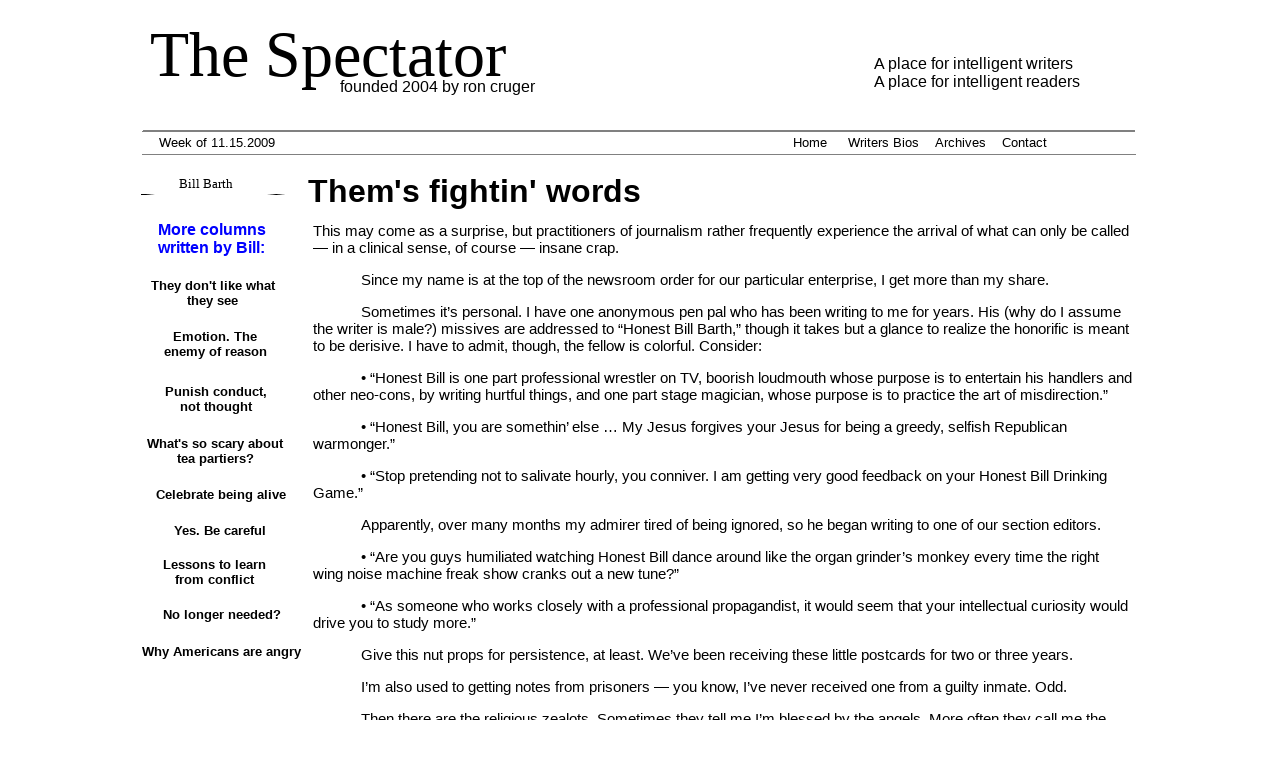

--- FILE ---
content_type: text/html
request_url: http://www.spectatorron.com/themsfightinwords.htm
body_size: 5240
content:
<!DOCTYPE HTML PUBLIC "-//W3C//DTD HTML 4.01 Transitional//EN" "http://www.w3.org/TR/html4/loose.dtd">
<!-- Generated by Avanquest Technology v:8.0. For information please visit: http://www.avanquestusa.com/ -->
<html lang="en">
<head>
	<title> Thems fightin words </title>
	<meta http-equiv="Content-Type" content="text/html; charset=iso-8859-1">
	<meta http-equiv="Content-Style-Type" content="text/css;">
	<link rel="stylesheet" href="the_spectator_g.css" type="text/css" media="screen,projection,print">	<!--// Document Style //-->
	<link rel="stylesheet" href="themsfightinwords_p.css" type="text/css" media="screen,projection,print">	<!--// Page Style //-->
</head>


<body>
<div id="page">
	<span id="e29" class="cc324"></span>
	<span id="e28" class="cc325"></span>
	<div id="e27" class="Navigation">
		<a id="a27" class="Navigation" href="index.html">
		Home</a>
	</div>
	<div id="e26" class="Navigation">
		<a id="a26" class="Navigation" href="aboutthewriters.htm">
		Writers Bios</a>
	</div>
	<div id="e25" class="Navigation">
		<a id="a25" class="Navigation" href="archives.htm">
		Archives</a>
	</div>
	<div id="e24" class="Navigation">
		<a id="a24" class="Navigation" href="contact.htm">
		Contact</a>
	</div>
	<div id="e23" class="Navigation">
		Week of 11.15.2009
	</div>
	<span id="e22" class="cc326"></span>
	<div id="e21" class="cc327">
		Them's fightin' words 
	</div>
	<div id="e20" class="cc328">
		More columns<br> 
		written by Bill:
	</div>
	<div id="e19" class="cc329">
		Your comments about this column are welcome ~ e-mail Bill at 
	</div>
	<span id="e18" class="cc330"></span>
	<img id="e17" name="e17" class="cc326" src="images/the_spectator031001.gif" title="Laramie Boyd" alt="the_spectator031001.gif" align="right" border="0">
	<span id="e16" class="cc331"></span>
	<div id="e15" class="cc332">
		The Spectator
	</div>
	<div id="e14" class="cc333">
		A place for intelligent writers<br> 
		A place for intelligent readers  
	</div>
	<div id="e13" class="cc333">
		founded 2004 by ron cruger 
	</div>
	<small id="e12" class="Writer">
		<a id="a12" class="Writer" title="Bill Barth" href="billbarth.htm">
		Bill Barth</a>
	</small>
	<div id="e11" class="E-mail">
		<a id="a11" class="E-mail" href="mailto:wrbarth@gmail.com">
		wrbarth@gmail.com</a>
	</div>
	<div id="e10" class="ArchiveTitle">
		<a id="a10" class="ArchiveTitle" href="http://www.spectatorron.com/theydontlikewhattheysee.htm">
		They don't like what they see</a>
	</div>
	<div id="e9" class="ArchiveTitle">
		<a id="a9" class="ArchiveTitle" href="http://www.spectatorron.com/punishconductnotthought.htm">
		Punish conduct, not thought</a>
	</div>
	<div id="e8" class="ArchiveTitle">
		<a id="a8" class="ArchiveTitle" href="http://www.spectatorron.com/emotion.htm">
		Emotion.  The enemy of reason</a>
	</div>
	<div id="e7" class="ArchiveTitle">
		<a id="a7" class="ArchiveTitle" href="http://www.spectatorron.com/whatssoscaryaboutteapartiers.htm">
		What's so scary about tea partiers?</a>
	</div>
	<div id="e6" class="ArchiveTitle">
		<a id="a6" class="ArchiveTitle" href="http://www.spectatorron.com/celebratebeingalive.htm">
		Celebrate being alive</a>
	</div>
	<div id="e5" class="ArchiveTitle">
		<a id="a5" class="ArchiveTitle" href="http://www.spectatorron.com/yesbecareful.htm">
		Yes. Be careful</a>
	</div>
	<div id="e4" class="ArchiveTitle">
		<a id="a4" class="ArchiveTitle" href="http://www.spectatorron.com/lessonstolearnfromconflict.htm">
		Lessons to learn from conflict</a>
	</div>
	<div id="e3" class="ArchiveTitle">
		<a id="a3" class="ArchiveTitle" href="http://www.spectatorron.com/nolongerneeded.htm">
		No longer needed?</a>
	</div>
	<div id="e2" class="ArchiveTitle">
		<a id="a2" class="ArchiveTitle" href="http://www.spectatorron.com/whyamericansareangry.htm">
		Why Americans are angry</a>
	</div>
	<div id="e1" class="cc334">
		<p class="MsoNormal" style="margin-top: 0px; margin-right: 0px; margin-bottom: 1em; margin-left: 0px; padding-top: 0px; padding-right: 0px; padding-bottom: 0px; padding-left: 0px; color: rgb(0, 0, 0); font-family: Arial, Helvetica, sans-serif; font-size: 15px; font-style: normal; font-variant: normal; font-weight: normal; letter-spacing: normal; line-height: normal; orphans: 2; text-align: left; text-indent: 0px; text-transform: none; white-space: normal; widows: 2; word-spacing: 0px; -webkit-text-size-adjust: auto; -webkit-text-stroke-width: 0px; background-color: rgb(255, 255, 255); ">This may come as a surprise, but practitioners of journalism rather frequently experience the arrival of what can only be called —  
		in a clinical sense, of course — insane crap.</p><p class="MsoNormal" style="margin-top: 0px; margin-right: 0px; margin-bottom: 1em; margin-left: 0px; padding-top: 0px; padding-right: 0px; padding-bottom: 0px; padding-left: 0px; color: rgb(0, 0, 0); font-family: Arial, Helvetica, sans-serif; font-size: 15px; font-style: normal; font-variant: normal; font-weight: normal; letter-spacing: normal; line-height: normal; orphans: 2; text-align: left; text-transform: none; white-space: normal; widows: 2; word-spacing: 0px; -webkit-text-size-adjust: auto; -webkit-text-stroke-width: 0px; background-color: rgb(255, 255, 255); text-indent: 0.5in; ">Since my name is at the top of the newsroom order for our particular enterprise, I get  
		more than my share.</p><p class="MsoNormal" style="margin-top: 0px; margin-right: 0px; margin-bottom: 1em; margin-left: 0px; padding-top: 0px; padding-right: 0px; padding-bottom: 0px; padding-left: 0px; color: rgb(0, 0, 0); font-family: Arial, Helvetica, sans-serif; font-size: 15px; font-style: normal; font-variant: normal; font-weight: normal; letter-spacing: normal; line-height: normal; orphans: 2; text-align: left; text-transform: none; white-space: normal; widows: 2; word-spacing: 0px; -webkit-text-size-adjust: auto; -webkit-text-stroke-width: 0px; background-color: rgb(255, 255, 255); text-indent: 0.5in; ">Sometimes it’s personal. I have one anonymous pen pal who has been writing to me for years. His (why do I assume  
		the writer is male?) missives are addressed to “Honest Bill Barth,” though it takes but a glance to realize the honorific is meant  
		to be derisive. I have to admit, though, the fellow is colorful. Consider:</p><p class="MsoNormal" style="margin-top: 0px; margin-right: 0px; margin-bottom: 1em; margin-left: 0px; padding-top: 0px; padding-right: 0px; padding-bottom: 0px; padding-left: 0px; color: rgb(0, 0, 0); font-family: Arial, Helvetica, sans-serif; font-size: 15px; font-style: normal; font-variant: normal; font-weight: normal; letter-spacing: normal; line-height: normal; orphans: 2; text-align: left; text-transform: none; white-space: normal; widows: 2; word-spacing: 0px; -webkit-text-size-adjust: auto; -webkit-text-stroke-width: 0px; background-color: rgb(255, 255, 255); text-indent: 0.5in; ">• “Honest Bill is one part professional wrestler on TV,  
		boorish loudmouth whose purpose is to entertain his handlers and other neo-cons, by writing hurtful things, and one part stage magician,  
		whose purpose is to practice the art of misdirection.”</p><p class="MsoNormal" style="margin-top: 0px; margin-right: 0px; margin-bottom: 1em; margin-left: 0px; padding-top: 0px; padding-right: 0px; padding-bottom: 0px; padding-left: 0px; color: rgb(0, 0, 0); font-family: Arial, Helvetica, sans-serif; font-size: 15px; font-style: normal; font-variant: normal; font-weight: normal; letter-spacing: normal; line-height: normal; orphans: 2; text-align: left; text-transform: none; white-space: normal; widows: 2; word-spacing: 0px; -webkit-text-size-adjust: auto; -webkit-text-stroke-width: 0px; background-color: rgb(255, 255, 255); text-indent: 0.5in; ">• “Honest Bill, you are somethin’ else … My Jesus forgives your Jesus for being  
		a greedy, selfish Republican warmonger.”</p><p class="MsoNormal" style="margin-top: 0px; margin-right: 0px; margin-bottom: 1em; margin-left: 0px; padding-top: 0px; padding-right: 0px; padding-bottom: 0px; padding-left: 0px; color: rgb(0, 0, 0); font-family: Arial, Helvetica, sans-serif; font-size: 15px; font-style: normal; font-variant: normal; font-weight: normal; letter-spacing: normal; line-height: normal; orphans: 2; text-align: left; text-transform: none; white-space: normal; widows: 2; word-spacing: 0px; -webkit-text-size-adjust: auto; -webkit-text-stroke-width: 0px; background-color: rgb(255, 255, 255); text-indent: 0.5in; ">• “Stop pretending not to salivate hourly, you conniver. I am getting very good feedback on  
		your Honest Bill Drinking Game.”</p><p class="MsoNormal" style="margin-top: 0px; margin-right: 0px; margin-bottom: 1em; margin-left: 0px; padding-top: 0px; padding-right: 0px; padding-bottom: 0px; padding-left: 0px; color: rgb(0, 0, 0); font-family: Arial, Helvetica, sans-serif; font-size: 15px; font-style: normal; font-variant: normal; font-weight: normal; letter-spacing: normal; line-height: normal; orphans: 2; text-align: left; text-transform: none; white-space: normal; widows: 2; word-spacing: 0px; -webkit-text-size-adjust: auto; -webkit-text-stroke-width: 0px; background-color: rgb(255, 255, 255); text-indent: 0.5in; ">Apparently, over many months my admirer tired of being ignored, so he began writing to one of our  
		section editors.</p><p class="MsoNormal" style="margin-top: 0px; margin-right: 0px; margin-bottom: 1em; margin-left: 0px; padding-top: 0px; padding-right: 0px; padding-bottom: 0px; padding-left: 0px; color: rgb(0, 0, 0); font-family: Arial, Helvetica, sans-serif; font-size: 15px; font-style: normal; font-variant: normal; font-weight: normal; letter-spacing: normal; line-height: normal; orphans: 2; text-align: left; text-transform: none; white-space: normal; widows: 2; word-spacing: 0px; -webkit-text-size-adjust: auto; -webkit-text-stroke-width: 0px; background-color: rgb(255, 255, 255); text-indent: 0.5in; ">• “Are you guys humiliated watching Honest Bill dance around like the organ grinder’s monkey every time the right  
		wing noise machine freak show cranks out a new tune?”</p><p class="MsoNormal" style="margin-top: 0px; margin-right: 0px; margin-bottom: 1em; margin-left: 0px; padding-top: 0px; padding-right: 0px; padding-bottom: 0px; padding-left: 0px; color: rgb(0, 0, 0); font-family: Arial, Helvetica, sans-serif; font-size: 15px; font-style: normal; font-variant: normal; font-weight: normal; letter-spacing: normal; line-height: normal; orphans: 2; text-align: left; text-transform: none; white-space: normal; widows: 2; word-spacing: 0px; -webkit-text-size-adjust: auto; -webkit-text-stroke-width: 0px; background-color: rgb(255, 255, 255); text-indent: 0.5in; ">• “As someone who works closely with a professional propagandist, it would seem  
		that your intellectual curiosity would drive you to study more.”</p><p class="MsoNormal" style="margin-top: 0px; margin-right: 0px; margin-bottom: 1em; margin-left: 0px; padding-top: 0px; padding-right: 0px; padding-bottom: 0px; padding-left: 0px; color: rgb(0, 0, 0); font-family: Arial, Helvetica, sans-serif; font-size: 15px; font-style: normal; font-variant: normal; font-weight: normal; letter-spacing: normal; line-height: normal; orphans: 2; text-align: left; text-transform: none; white-space: normal; widows: 2; word-spacing: 0px; -webkit-text-size-adjust: auto; -webkit-text-stroke-width: 0px; background-color: rgb(255, 255, 255); text-indent: 0.5in; ">Give this nut props for persistence, at least. We’ve been receiving  
		these little postcards for two or three years.</p><p class="MsoNormal" style="margin-top: 0px; margin-right: 0px; margin-bottom: 1em; margin-left: 0px; padding-top: 0px; padding-right: 0px; padding-bottom: 0px; padding-left: 0px; color: rgb(0, 0, 0); font-family: Arial, Helvetica, sans-serif; font-size: 15px; font-style: normal; font-variant: normal; font-weight: normal; letter-spacing: normal; line-height: normal; orphans: 2; text-align: left; text-transform: none; white-space: normal; widows: 2; word-spacing: 0px; -webkit-text-size-adjust: auto; -webkit-text-stroke-width: 0px; background-color: rgb(255, 255, 255); text-indent: 0.5in; ">I’m also used to getting notes from prisoners — you know, I’ve never received one from  
		a guilty inmate. Odd.</p><p class="MsoNormal" style="margin-top: 0px; margin-right: 0px; margin-bottom: 1em; margin-left: 0px; padding-top: 0px; padding-right: 0px; padding-bottom: 0px; padding-left: 0px; color: rgb(0, 0, 0); font-family: Arial, Helvetica, sans-serif; font-size: 15px; font-style: normal; font-variant: normal; font-weight: normal; letter-spacing: normal; line-height: normal; orphans: 2; text-align: left; text-transform: none; white-space: normal; widows: 2; word-spacing: 0px; -webkit-text-size-adjust: auto; -webkit-text-stroke-width: 0px; background-color: rgb(255, 255, 255); text-indent: 0.5in; ">Then there are the religious zealots. Sometimes they tell me I’m blessed by the angels. More often they call  
		me the devil’s spawn.</p><p class="MsoNormal" style="margin-top: 0px; margin-right: 0px; margin-bottom: 1em; margin-left: 0px; padding-top: 0px; padding-right: 0px; padding-bottom: 0px; padding-left: 0px; color: rgb(0, 0, 0); font-family: Arial, Helvetica, sans-serif; font-size: 15px; font-style: normal; font-variant: normal; font-weight: normal; letter-spacing: normal; line-height: normal; orphans: 2; text-align: left; text-transform: none; white-space: normal; widows: 2; word-spacing: 0px; -webkit-text-size-adjust: auto; -webkit-text-stroke-width: 0px; background-color: rgb(255, 255, 255); text-indent: 0.5in; ">Years back, I used to get regular letters which invariably would begin, “I greet you as the Almighty God …”</p><p class="MsoNormal" style="margin-top: 0px; margin-right: 0px; margin-bottom: 1em; margin-left: 0px; padding-top: 0px; padding-right: 0px; padding-bottom: 0px; padding-left: 0px; color: rgb(0, 0, 0); font-family: Arial, Helvetica, sans-serif; font-size: 15px; font-style: normal; font-variant: normal; font-weight: normal; letter-spacing: normal; line-height: normal; orphans: 2; text-align: left; text-transform: none; white-space: normal; widows: 2; word-spacing: 0px; -webkit-text-size-adjust: auto; -webkit-text-stroke-width: 0px; background-color: rgb(255, 255, 255); text-indent: 0.5in; ">You  
		know, it always seemed to me He would have better things to do with His time.</p><p class="MsoNormal" style="margin-top: 0px; margin-right: 0px; margin-bottom: 1em; margin-left: 0px; padding-top: 0px; padding-right: 0px; padding-bottom: 0px; padding-left: 0px; color: rgb(0, 0, 0); font-family: Arial, Helvetica, sans-serif; font-size: 15px; font-style: normal; font-variant: normal; font-weight: normal; letter-spacing: normal; line-height: normal; orphans: 2; text-align: left; text-transform: none; white-space: normal; widows: 2; word-spacing: 0px; -webkit-text-size-adjust: auto; -webkit-text-stroke-width: 0px; background-color: rgb(255, 255, 255); text-indent: 0.5in; ">All that is to suggest I’m no virgin when it comes to  
		hate mail, insane mail, or just plain weird mail.</p><p class="MsoNormal" style="margin-top: 0px; margin-right: 0px; margin-bottom: 1em; margin-left: 0px; padding-top: 0px; padding-right: 0px; padding-bottom: 0px; padding-left: 0px; color: rgb(0, 0, 0); font-family: Arial, Helvetica, sans-serif; font-size: 15px; font-style: normal; font-variant: normal; font-weight: normal; letter-spacing: normal; line-height: normal; orphans: 2; text-align: left; text-transform: none; white-space: normal; widows: 2; word-spacing: 0px; -webkit-text-size-adjust: auto; -webkit-text-stroke-width: 0px; background-color: rgb(255, 255, 255); text-indent: 0.5in; ">So it surprises me when something crosses the desk that really, REALLY raises my  
		blood pressure.</p><p class="MsoNormal" style="margin-top: 0px; margin-right: 0px; margin-bottom: 1em; margin-left: 0px; padding-top: 0px; padding-right: 0px; padding-bottom: 0px; padding-left: 0px; color: rgb(0, 0, 0); font-family: Arial, Helvetica, sans-serif; font-size: 15px; font-style: normal; font-variant: normal; font-weight: normal; letter-spacing: normal; line-height: normal; orphans: 2; text-align: left; text-transform: none; white-space: normal; widows: 2; word-spacing: 0px; -webkit-text-size-adjust: auto; -webkit-text-stroke-width: 0px; background-color: rgb(255, 255, 255); text-indent: 0.5in; ">Here goes:</p><p class="MsoNormal" style="margin-top: 0px; margin-right: 0px; margin-bottom: 1em; margin-left: 0px; padding-top: 0px; padding-right: 0px; padding-bottom: 0px; padding-left: 0px; color: rgb(0, 0, 0); font-family: Arial, Helvetica, sans-serif; font-size: 15px; font-style: normal; font-variant: normal; font-weight: normal; letter-spacing: normal; line-height: normal; orphans: 2; text-align: left; text-transform: none; white-space: normal; widows: 2; word-spacing: 0px; -webkit-text-size-adjust: auto; -webkit-text-stroke-width: 0px; background-color: rgb(255, 255, 255); text-indent: 0.5in; ">“Einstein wouldn’t celebrate Veterans Day as I never will either. I don’t glorify but rather vilify this  
		perversion of a day that should be mourned for its stupidity … For what greater crime can be perpetuated upon mankind than that scourge  
		of humanity, war? … How do we stop war? We stop warfare and terrorism by not participating in it. Difficult to do here when we paint  
		our kids ‘noble’ and ‘heroes’ for slaughtering innocents, demolishing homes and occupying foreign lands. Especially when schools are  
		required to report every name of every junior and senior to the Pentagon for recruitment in the goose-stepping military for cannon  
		fodder. …”</p><p class="MsoNormal" style="margin-top: 0px; margin-right: 0px; margin-bottom: 1em; margin-left: 0px; padding-top: 0px; padding-right: 0px; padding-bottom: 0px; padding-left: 0px; color: rgb(0, 0, 0); font-family: Arial, Helvetica, sans-serif; font-size: 15px; font-style: normal; font-variant: normal; font-weight: normal; letter-spacing: normal; line-height: normal; orphans: 2; text-align: left; text-transform: none; white-space: normal; widows: 2; word-spacing: 0px; -webkit-text-size-adjust: auto; -webkit-text-stroke-width: 0px; background-color: rgb(255, 255, 255); text-indent: 0.5in; ">This, of course, arrived this past week, just when Americans were remembering Veterans Day and all the contributions and  
		sacrifices made in the name of freedom and liberty by our uniformed services.</p><p class="MsoNormal" style="margin-top: 0px; margin-right: 0px; margin-bottom: 1em; margin-left: 0.5in; padding-top: 0px; padding-right: 0px; padding-bottom: 0px; padding-left: 0px; color: rgb(0, 0, 0); font-family: Arial, Helvetica, sans-serif; font-size: 15px; font-style: normal; font-variant: normal; font-weight: normal; letter-spacing: normal; line-height: normal; orphans: 2; text-align: left; text-indent: 0px; text-transform: none; white-space: normal; widows: 2; word-spacing: 0px; -webkit-text-size-adjust: auto; -webkit-text-stroke-width: 0px; background-color: rgb(255, 255, 255); ">I never wore the uniform. My oldest son did, without  
		coming to harm, thank God. My family includes active duty and retired personnel.</p><p class="MsoNormal" style="margin-top: 0px; margin-right: 0px; margin-bottom: 1em; margin-left: 0.5in; padding-top: 0px; padding-right: 0px; padding-bottom: 0px; padding-left: 0px; color: rgb(0, 0, 0); font-family: Arial, Helvetica, sans-serif; font-size: 15px; font-style: normal; font-variant: normal; font-weight: normal; letter-spacing: normal; line-height: normal; orphans: 2; text-align: left; text-indent: 0px; text-transform: none; white-space: normal; widows: 2; word-spacing: 0px; -webkit-text-size-adjust: auto; -webkit-text-stroke-width: 0px; background-color: rgb(255, 255, 255); ">Other families have been touched by the realities  
		of conflict far more than mine. My heart goes out to them.</p><p class="MsoNormal" style="margin-top: 0px; margin-right: 0px; margin-bottom: 1em; margin-left: 0px; padding-top: 0px; padding-right: 0px; padding-bottom: 0px; padding-left: 0px; color: rgb(0, 0, 0); font-family: Arial, Helvetica, sans-serif; font-size: 15px; font-style: normal; font-variant: normal; font-weight: normal; letter-spacing: normal; line-height: normal; orphans: 2; text-align: left; text-transform: none; white-space: normal; widows: 2; word-spacing: 0px; -webkit-text-size-adjust: auto; -webkit-text-stroke-width: 0px; background-color: rgb(255, 255, 255); text-indent: 0.5in; ">How any American can put the kind of words to paper that were written by  
		this correspondent — I will leave the author unnamed — is beyond my comprehension. The words drip with hate and condemnation of this  
		country and the men and women who serve it. What possibly could cause an individual to think that way?</p><p class="MsoNormal" style="margin-top: 0px; margin-right: 0px; margin-bottom: 1em; margin-left: 0px; padding-top: 0px; padding-right: 0px; padding-bottom: 0px; padding-left: 0px; color: rgb(0, 0, 0); font-family: Arial, Helvetica, sans-serif; font-size: 15px; font-style: normal; font-variant: normal; font-weight: normal; letter-spacing: normal; line-height: normal; orphans: 2; text-align: left; text-transform: none; white-space: normal; widows: 2; word-spacing: 0px; -webkit-text-size-adjust: auto; -webkit-text-stroke-width: 0px; background-color: rgb(255, 255, 255); text-indent: 0.5in; ">One of the reasons I didn’t  
		serve was because I grew up in the era of<span class="Apple-converted-space"> </span><st1:place w:st="on" style="margin-top: 0px; margin-right: 0px; margin-bottom: 0px; margin-left: 0px; padding-top: 0px; padding-right: 0px; padding-bottom: 0px; padding-left: 0px; "><st1:country-region w:st="on" style="margin-top: 0px; margin-right: 0px; margin-bottom: 0px; margin-left: 0px; padding-top: 0px; padding-right: 0px; padding-bottom: 0px; padding-left: 0px; ">Vietnam</st1:country-region></st1:place><span class="Apple-converted-space"> </span>and disagreed strongly with that war. No, I didn’t go to<span class="Apple-converted-space"> </span><st1:place w:st="on" style="margin-top: 0px; margin-right: 0px; margin-bottom: 0px; margin-left: 0px; padding-top: 0px; padding-right: 0px; padding-bottom: 0px; padding-left: 0px; "><st1:country-region w:st="on" style="margin-top: 0px; margin-right: 0px; margin-bottom: 0px; margin-left: 0px; padding-top: 0px; padding-right: 0px; padding-bottom: 0px; padding-left: 0px; ">Canada</st1:country-region></st1:place>. Yes, I would have  
		served if drafted. But I sure wasn’t going to volunteer. And, by the way, I don’t feel any different today.<span class="Apple-converted-space"> </span><st1:place w:st="on" style="margin-top: 0px; margin-right: 0px; margin-bottom: 0px; margin-left: 0px; padding-top: 0px; padding-right: 0px; padding-bottom: 0px; padding-left: 0px; "><st1:country-region w:st="on" style="margin-top: 0px; margin-right: 0px; margin-bottom: 0px; margin-left: 0px; padding-top: 0px; padding-right: 0px; padding-bottom: 0px; padding-left: 0px; ">Vietnam</st1:country-region></st1:place><span class="Apple-converted-space"> </span>was a mistake.  
		In my mind, so was<span class="Apple-converted-space"> </span><st1:place w:st="on" style="margin-top: 0px; margin-right: 0px; margin-bottom: 0px; margin-left: 0px; padding-top: 0px; padding-right: 0px; padding-bottom: 0px; padding-left: 0px; "><st1:country-region w:st="on" style="margin-top: 0px; margin-right: 0px; margin-bottom: 0px; margin-left: 0px; padding-top: 0px; padding-right: 0px; padding-bottom: 0px; padding-left: 0px; ">Iraq</st1:country-region></st1:place>. As for<span class="Apple-converted-space"> </span><st1:country-region w:st="on" style="margin-top: 0px; margin-right: 0px; margin-bottom: 0px; margin-left: 0px; padding-top: 0px; padding-right: 0px; padding-bottom: 0px; padding-left: 0px; ">Afghanistan</st1:country-region><span class="Apple-converted-space"> </span>and its terrorist “guests,” who picked a fight with<span class="Apple-converted-space"> </span><st1:place w:st="on" style="margin-top: 0px; margin-right: 0px; margin-bottom: 0px; margin-left: 0px; padding-top: 0px; padding-right: 0px; padding-bottom: 0px; padding-left: 0px; "><st1:country-region w:st="on" style="margin-top: 0px; margin-right: 0px; margin-bottom: 0px; margin-left: 0px; padding-top: 0px; padding-right: 0px; padding-bottom: 0px; padding-left: 0px; ">America</st1:country-region></st1:place>, finding and shooting them  
		has been a patriotic duty.</p><p class="MsoNormal" style="margin-top: 0px; margin-right: 0px; margin-bottom: 1em; margin-left: 0px; padding-top: 0px; padding-right: 0px; padding-bottom: 0px; padding-left: 0px; color: rgb(0, 0, 0); font-family: Arial, Helvetica, sans-serif; font-size: 15px; font-style: normal; font-variant: normal; font-weight: normal; letter-spacing: normal; line-height: normal; orphans: 2; text-align: left; text-transform: none; white-space: normal; widows: 2; word-spacing: 0px; -webkit-text-size-adjust: auto; -webkit-text-stroke-width: 0px; background-color: rgb(255, 255, 255); text-indent: 0.5in; ">Agree or disagree with the politics of a given war, though, I have always honored those who served their  
		country. A war can be fought when it shouldn’t. But the service of our soldiers always deserves respect.</p><p class="MsoNormal" style="margin-top: 0px; margin-right: 0px; margin-bottom: 1em; margin-left: 0px; padding-top: 0px; padding-right: 0px; padding-bottom: 0px; padding-left: 0px; color: rgb(0, 0, 0); font-family: Arial, Helvetica, sans-serif; font-size: 15px; font-style: normal; font-variant: normal; font-weight: normal; letter-spacing: normal; line-height: normal; orphans: 2; text-align: left; text-transform: none; white-space: normal; widows: 2; word-spacing: 0px; -webkit-text-size-adjust: auto; -webkit-text-stroke-width: 0px; background-color: rgb(255, 255, 255); text-indent: 0.5in; ">Maybe that’s why my best golfing  
		buddy, a combat infantry vet in<span class="Apple-converted-space"> </span><st1:place w:st="on" style="margin-top: 0px; margin-right: 0px; margin-bottom: 0px; margin-left: 0px; padding-top: 0px; padding-right: 0px; padding-bottom: 0px; padding-left: 0px; "><st1:country-region w:st="on" style="margin-top: 0px; margin-right: 0px; margin-bottom: 0px; margin-left: 0px; padding-top: 0px; padding-right: 0px; padding-bottom: 0px; padding-left: 0px; ">Vietnam</st1:country-region></st1:place>, and I get along just fine.</p><p class="MsoNormal" style="margin-top: 0px; margin-right: 0px; margin-bottom: 1em; margin-left: 0px; padding-top: 0px; padding-right: 0px; padding-bottom: 0px; padding-left: 0px; color: rgb(0, 0, 0); font-family: Arial, Helvetica, sans-serif; font-size: 15px; font-style: normal; font-variant: normal; font-weight: normal; letter-spacing: normal; line-height: normal; orphans: 2; text-align: left; text-transform: none; white-space: normal; widows: 2; word-spacing: 0px; -webkit-text-size-adjust: auto; -webkit-text-stroke-width: 0px; background-color: rgb(255, 255, 255); text-indent: 0.5in; ">Now that I’ve got this off my chest, I can file the hate-vets garbage  
		where it belongs, in the trash. Nuts I can tolerate. Hate-America types? Not so much. As they say down south, “Them’s fightin’ words.”</p>
	</div>
</div>
</body>
</html>


--- FILE ---
content_type: text/css
request_url: http://www.spectatorron.com/the_spectator_g.css
body_size: 2014
content:
/*--- Avanquest WebEasy Document Style ---*/

*                   { /* All Elements */
	margin          : 0px;
	padding         : 0px;
	}
a:link              { /* Document Links */
	color           : #808080;
	}
a:visited           { /* Visited Links */
	color           : #808080;
	}
a:hover             { /* Hover Links */
	color           : #808080;
	}
a:active            { /* Active Links */
	color           : #808080;
	}
ol,ul               { /* All Lists */
	margin          : 1em;
	padding-left    : 2em;
	}
p                   { /* All Paragraphs */
	margin-bottom   : 1em;
	}
a.Advertising:link  {
	color           : #ffffff;
	font            : bold 8pt 'Arial', Helvetica, sans-serif;
	text-decoration :none;
	}
a.Advertising:visited{
	color           : #ffffff;
	font            : bold 8pt 'Arial', Helvetica, sans-serif;
	text-decoration :none;
	}
a.Advertising:hover {
	color           : #c0c0c0;
	font            : bold 8pt 'Arial', Helvetica, sans-serif;
	text-decoration :none;
	}
a.ArchiveTitle:link {
	color           : #000000;
	font            : bold 10pt 'Arial', Helvetica, sans-serif;
	text-decoration :none;
	}
a.ArchiveTitle:visited{
	color           : #000000;
	font            : bold 10pt 'Arial', Helvetica, sans-serif;
	text-decoration :none;
	}
a.ArchiveTitle:hover{
	color           : #808080;
	font            : bold 10pt 'Arial', Helvetica, sans-serif;
	text-decoration :none;
	}
a.CS1506376118:link {
	color           : #800000;
	font            : bold 14pt 'Times New Roman', Book, Georgia, serif;
	text-decoration :none;
	}
a.CS1506376118:visited{
	color           : #800000;
	font            : bold 14pt 'Times New Roman', Book, Georgia, serif;
	text-decoration :none;
	}
a.CS1506376118:hover{
	color           : #808080;
	font            : bold 14pt 'Times New Roman', Book, Georgia, serif;
	text-decoration :none;
	}
a.CS1506376123:link { /* Click Here Red:link */
	color           : #cc0033;
	font            : bold 10pt 'Verdana', 'Lucida Grande', Arial, sans-serif;
	text-decoration :none;
	}
a.CS1506376123:visited{
	color           : #cc0033;
	font            : bold 10pt 'Verdana', 'Lucida Grande', Arial, sans-serif;
	text-decoration :none;
	}
a.CS1506376123:hover{
	color           : #808080;
	font            : bold 10pt 'Verdana', 'Lucida Grande', Arial, sans-serif;
	text-decoration :none;
	}
a.CS1506376127:link { /* Click Here:link */
	color           : #0000ff;
	font            : bold 9pt 'Arial', Helvetica, sans-serif;
	text-decoration :none;
	}
a.CS1506376127:visited{ /* Click Here:visited */
	color           : #0000ff;
	font            : bold 9pt 'Arial', Helvetica, sans-serif;
	text-decoration :none;
	}
a.CS150637614:link  {
	color           : #0033cc;
	font            : 12pt 'Arial', Helvetica, sans-serif;
	text-decoration : underline;
	text-decoration :none;
	}
a.CS150637614:visited{
	color           : #0033cc;
	font            : 12pt 'Arial', Helvetica, sans-serif;
	text-decoration : underline;
	text-decoration :none;
	}
a.CS150637614:hover {
	color           : #808080;
	font            : 12pt 'Arial', Helvetica, sans-serif;
	text-decoration : underline;
	text-decoration :none;
	}
a.CS150637619:link  { /* Archive Year:link */
	color           : #a0a0a0;
	font            : bold 24pt 'Arial', Helvetica, sans-serif;
	text-decoration :none;
	}
a.CS150637619:visited{
	color           : #a0a0a0;
	font            : bold 24pt 'Arial', Helvetica, sans-serif;
	text-decoration :none;
	}
a.CS150637619:hover { /* Archive Year:hover */
	color           : #404040;
	font            : bold 24pt 'Arial', Helvetica, sans-serif;
	text-decoration :none;
	}
a.CS1506376219:link { /* White E-mail:link */
	color           : #ffffff;
	font            : bold 11pt 'Arial', Helvetica, sans-serif;
	text-decoration : underline;
	text-decoration :none;
	}
a.CS1506376219:visited{
	color           : #ffffff;
	font            : bold 11pt 'Arial', Helvetica, sans-serif;
	text-decoration : underline;
	text-decoration :none;
	}
a.CS1506376219:hover{ /* White E-mail:hover */
	color           : #c0c0c0;
	font            : bold 11pt 'Arial', Helvetica, sans-serif;
	text-decoration :underline;
	}
a.CS150637623:link  { /* Email Bold:link */
	color           : #000099;
	font            : bold 11pt 'Arial', Helvetica, sans-serif;
	text-decoration : underline;
	text-decoration :none;
	}
a.CS150637623:visited{ /* Email Bold:visited */
	color           : #000099;
	font            : bold 11pt 'Arial', Helvetica, sans-serif;
	text-decoration : underline;
	text-decoration :none;
	}
a.CS150637623:hover { /* Email Bold:hover */
	color           : #c0c0c0;
	font            : bold 11pt 'Arial', Helvetica, sans-serif;
	text-decoration : underline;
	text-decoration :none;
	}
a.Column:link       {
	color           : #000000;
	font            : bold 24pt 'Arial', Helvetica, sans-serif;
	text-decoration :none;
	}
a.Column:visited    {
	color           : #000000;
	font            : bold 24pt 'Arial', Helvetica, sans-serif;
	text-decoration :none;
	}
a.Column:hover      {
	color           : #a0a0a0;
	font            : bold 24pt 'Arial', Helvetica, sans-serif;
	text-decoration :none;
	}
a.Continued:link    {
	color           : #606060;
	font            : bold 12pt 'Arial', Helvetica, sans-serif;
	text-decoration :none;
	}
a.Continued:visited {
	color           : #606060;
	font            : bold 12pt 'Arial', Helvetica, sans-serif;
	text-decoration :none;
	}
a.Continued:hover   {
	color           : #000000;
	font            : bold 12pt 'Arial', Helvetica, sans-serif;
	text-decoration :none;
	}
a.E-mail:link       {
	color           : #0000ff;
	font            : 9pt 'Arial', Helvetica, sans-serif;
	text-decoration : underline;
	text-decoration :underline;
	}
a.E-mail:visited    {
	color           : #0000ff;
	font            : 9pt 'Arial', Helvetica, sans-serif;
	text-decoration : underline;
	text-decoration :underline;
	}
a.E-mail:hover      {
	color           : #808080;
	font            : 9pt 'Arial', Helvetica, sans-serif;
	text-decoration : underline;
	text-decoration :underline;
	}
a.Navigation:link   {
	color           : #000000;
	font            : 10pt 'Arial', Helvetica, sans-serif;
	text-decoration :none;
	}
a.Navigation:visited{
	color           : #000000;
	font            : 10pt 'Arial', Helvetica, sans-serif;
	text-decoration :none;
	}
a.Navigation:hover  {
	color           : #808080;
	font            : 10pt 'Arial', Helvetica, sans-serif;
	text-decoration :none;
	}
a.ReadColumn:link   {
	color           : #ffffff;
	font            : 12pt 'Verdana', 'Lucida Grande', Arial, sans-serif;
	text-decoration :none;
	}
a.ReadColumn:visited{
	color           : #ffffff;
	font            : 12pt 'Verdana', 'Lucida Grande', Arial, sans-serif;
	text-decoration :none;
	}
a.ReadColumn:hover  {
	color           : #e0e0e0;
	font            : 12pt 'Verdana', 'Lucida Grande', Arial, sans-serif;
	text-decoration :none;
	}
a.Readers:link      {
	color           : #ffffff;
	font            : bold 12pt 'Arial', Helvetica, sans-serif;
	text-decoration :none;
	}
a.Readers:visited   {
	color           : #ffffff;
	font            : bold 12pt 'Arial', Helvetica, sans-serif;
	text-decoration :none;
	}
a.Readers:hover     {
	color           : #c0c0c0;
	font            : bold 12pt 'Arial', Helvetica, sans-serif;
	text-decoration :none;
	}
a.Read:link         {
	color           : #006600;
	font            : bold 9pt 'Arial', Helvetica, sans-serif;
	text-decoration :none;
	}
a.Read:visited      {
	color           : #006600;
	font            : bold 9pt 'Arial', Helvetica, sans-serif;
	text-decoration :none;
	}
a.Read:hover        {
	color           : #808080;
	font            : bold 9pt 'Arial', Helvetica, sans-serif;
	text-decoration :none;
	}
a.Writer1:link      {
	color           : #000000;
	font            : bold 10pt 'Georgia', Times, Book, serif;
	text-decoration :none;
	}
a.Writer1:visited   {
	color           : #000000;
	font            : bold 10pt 'Georgia', Times, Book, serif;
	text-decoration :none;
	}
a.Writer1:hover     {
	color           : #808080;
	font            : bold 10pt 'Georgia', Times, Book, serif;
	text-decoration :none;
	}
a.WriterLarge:link  {
	color           : #000000;
	font            : 18pt 'Georgia', Times, Book, serif;
	text-decoration :none;
	}
a.WriterLarge:visited{
	color           : #000000;
	font            : 18pt 'Georgia', Times, Book, serif;
	text-decoration :none;
	}
a.WriterLarge:hover {
	color           : #808080;
	font            : 18pt 'Georgia', Times, Book, serif;
	text-decoration :none;
	}
a.WriterName:link   {
	color           : #000000;
	font            : italic 11pt 'Arial', Helvetica, sans-serif;
	text-decoration :none;
	}
a.WriterName:visited{
	color           : #000000;
	font            : italic 11pt 'Arial', Helvetica, sans-serif;
	text-decoration :none;
	}
a.WriterName:hover  {
	color           : #808080;
	font            : italic 11pt 'Arial', Helvetica, sans-serif;
	text-decoration :none;
	}
a.Writer:link       {
	color           : #000000;
	font            : 10pt 'Georgia', Times, Book, serif;
	text-decoration :none;
	}
a.Writer:visited    {
	color           : #000000;
	font            : 10pt 'Georgia', Times, Book, serif;
	text-decoration :none;
	}
a.Years:link        {
	color           : #808080;
	font            : bold 72pt 'Impact';
	text-decoration :none;
	}
a.Years:visited     {
	color           : #808080;
	font            : bold 72pt 'Impact';
	text-decoration :none;
	}
a.Years:hover       {
	color           : #c0c0c0;
	font            : bold 72pt 'Impact';
	text-decoration :none;
	}
.Advertising        {
	color           : #ffffff;
	font            : bold 8pt 'Arial', Helvetica, sans-serif;
	text-decoration :none;
	}
.Archive            {
	color           : #808080;
	font            : bold 10pt 'Arial', Helvetica, sans-serif;
	text-decoration :none;
	}
.Archive a          {
	background-color: transparent;
	border          : 0px;
	padding         : 0px;
	}
.ArchiveSubtitle    {
	color           : #000000;
	font            : 9pt 'Arial', Helvetica, sans-serif;
	}
.ArchiveTitle       {
	color           : #000000;
	font            : bold 10pt 'Arial', Helvetica, sans-serif;
	text-decoration :none;
	}
.ArchiveTitle a     {
	background-color: transparent;
	border          : 0px;
	padding         : 0px;
	}
.CS1506376118       { /* Around the world */
	color           : #800000;
	font            : bold 14pt 'Times New Roman', Book, Georgia, serif;
	text-decoration :none;
	}
.CS1506376122       { /* Click Here */
	color           : #0000ff;
	font            : bold 9pt 'Arial', Helvetica, sans-serif;
	}
.CS1506376123       { /* Click Here Red */
	color           : #cc0033;
	font            : bold 10pt 'Verdana', 'Lucida Grande', Arial, sans-serif;
	}
.CS1506376127       { /* Click Here:hover */
	color           : #c0c0c0;
	font            : bold 9pt 'Arial', Helvetica, sans-serif;
	text-decoration :none;
	}
.CS150637614        { /* Aloha Joe Email */
	color           : #0033cc;
	font            : 12pt 'Arial', Helvetica, sans-serif;
	text-decoration : underline;
	}
.CS150637619        { /* Archive Year */
	color           : #a0a0a0;
	font            : bold 24pt 'Arial', Helvetica, sans-serif;
	}
.CS150637619 a      {
	background-color: transparent;
	border          : 0px;
	padding         : 0px;
	}
.CS1506376219       { /* White E-mail */
	color           : #ffffff;
	font            : bold 11pt 'Arial', Helvetica, sans-serif;
	text-decoration : underline;
	text-decoration :underline;
	}
.CS150637623        { /* Email Bold */
	color           : #000099;
	font            : bold 11pt 'Arial', Helvetica, sans-serif;
	text-decoration : underline;
	}
.Column             {
	color           : #000000;
	font            : bold 24pt 'Arial', Helvetica, sans-serif;
	text-decoration :none;
	}
.Column a           {
	background-color: transparent;
	border          : 0px;
	padding         : 0px;
	}
.Continued          {
	color           : #606060;
	font            : bold 12pt 'Arial', Helvetica, sans-serif;
	}
.E-mail             {
	color           : #0000ff;
	font            : 9pt 'Arial', Helvetica, sans-serif;
	text-decoration : underline;
	text-decoration :underline;
	}
.E-mail a           {
	background-color: transparent;
	border          : 0px;
	padding         : 0px;
	}
.Navigation         {
	color           : #000000;
	font            : 10pt 'Arial', Helvetica, sans-serif;
	}
.Navigation a       {
	background-color: transparent;
	border          : 0px;
	padding         : 0px;
	}
.Read               {
	color           : #006600;
	font            : bold 9pt 'Arial', Helvetica, sans-serif;
	}
.Read a             {
	background-color: transparent;
	border          : 0px;
	padding         : 0px;
	}
.ReadColumn         {
	color           : #ffffff;
	font            : 12pt 'Verdana', 'Lucida Grande', Arial, sans-serif;
	}
.Readers            {
	color           : #ffffff;
	font            : bold 12pt 'Arial', Helvetica, sans-serif;
	text-decoration :none;
	}
.Readers a          {
	background-color: transparent;
	border          : 0px;
	padding         : 0px;
	}
.Writer             {
	color           : #c0c0c0;
	font            : 10pt 'Georgia', Times, Book, serif;
	text-decoration :none;
	}
.Writer a           {
	background-color: transparent;
	border          : 0px;
	padding         : 0px;
	}
.Writer1            {
	color           : #000000;
	font            : bold 10pt 'Georgia', Times, Book, serif;
	text-decoration :none;
	}
.Writer1 a          {
	background-color: transparent;
	border          : 0px;
	padding         : 0px;
	}
.WriterLarge        {
	color           : #000000;
	font            : 18pt 'Georgia', Times, Book, serif;
	}
.WriterLarge a      {
	background-color: transparent;
	border          : 0px;
	padding         : 0px;
	}
.WriterName         {
	color           : #000000;
	font            : italic 11pt 'Arial', Helvetica, sans-serif;
	}
.Years              {
	color           : #808080;
	font            : bold 72pt 'Impact';
	text-decoration :none;
	}
.Years a            {
	background-color: transparent;
	border          : 0px;
	padding         : 0px;
	}
.address            {
	color           : #000000;
	font            : italic 10pt 'Verdana', 'Lucida Grande', Arial, sans-serif;
	}
.citation           {
	color           : #000000;
	font            : italic 12pt 'Verdana', 'Lucida Grande', Arial, sans-serif;
	}
.code               {
	color           : #000080;
	font            : 12pt 'Courier New', monospace;
	}
.emphasis           {
	color           : #000000;
	font            : italic 12pt 'Verdana', 'Lucida Grande', Arial, sans-serif;
	}
.heading1           {
	color           : #000000;
	font            : bold 24pt 'Arial', Helvetica, sans-serif;
	}
.heading2           {
	color           : #000000;
	font            : bold 20pt 'Arial', Helvetica, sans-serif;
	}
.heading3           {
	color           : #000000;
	font            : 18pt 'Arial', Helvetica, sans-serif;
	}
.heading4           {
	color           : #000000;
	font            : italic 16pt 'Arial', Helvetica, sans-serif;
	}
.heading5           {
	color           : #000000;
	font            : 14pt 'Arial', Helvetica, sans-serif;
	}
.heading6           {
	color           : #000000;
	font            : 12pt 'Arial', Helvetica, sans-serif;
	}
.small              {
	color           : #000080;
	font            : 8pt 'Verdana', 'Lucida Grande', Arial, sans-serif;
	}


/*--- EndOfFile ---*/


--- FILE ---
content_type: text/css
request_url: http://www.spectatorron.com/themsfightinwords_p.css
body_size: 2045
content:
/*--- Avanquest WebEasy Page Style ---*/


.cc324              { /* Common */
	border          :   0.00pt none #808080;
	clip            : rect(0.00pt,746.25pt,1.50pt,0.00pt);
	}
.cc325              { /* Common */
	border          :   0.00pt none #808080;
	clip            : rect(0.00pt,747.00pt,2.25pt,0.00pt);
	}
.cc326              { /* Common */
	border          :   0.00pt none #808080;
	}
.cc327              { /* Common */
	font            : bold 24pt 'Arial', Helvetica, sans-serif;
	color           : #000000;
	}
.cc328              { /* Common */
	font            : bold 12pt 'Arial', Helvetica, sans-serif;
	color           : #0000ff;
	text-align      : center;
	}
.cc329              { /* Common */
	font            : 9pt 'Arial', Helvetica, sans-serif;
	color           : #000000;
	}
.cc330              { /* Common */
	border          :   0.00pt none #808080;
	clip            : rect(0.00pt,111.75pt,0.75pt,0.00pt);
	}
.cc331              { /* Common */
	clip            : rect(0.00pt,218.25pt,9.00pt,0.00pt);
	}
.cc332              { /* Common */
	font            : 48pt 'Georgia', Times, Book, serif;
	color           : #000000;
	}
.cc333              { /* Common */
	font            : 12pt 'Arial', Helvetica, sans-serif;
	color           : #000000;
	}
.cc334              { /* Common */
	font            : 10pt 'Times New Roman', Book, Georgia, serif;
	color           : #000000;
	}
span#e29            { /* images/the_spectator0310... */
	background      : transparent url(images/the_spectator031005.gif) no-repeat top left;
	position        : absolute;
	left            :   8.25pt;
	top             : 114.75pt;
	width           : 746.25pt;
	height          :   1.50pt;
	}
span#e28            { /* images/the_spectator0310... */
	background      : transparent url(images/the_spectator031004.gif) no-repeat top left;
	position        : absolute;
	left            :   8.25pt;
	top             :  97.50pt;
	width           : 747.00pt;
	height          :   2.25pt;
	}
div#e27             { /* Home */
	text-align      : left;
	position        : absolute;
	left            : 497.25pt;
	top             : 101.25pt;
	width           :  30.00pt;
	height          :  15.00pt;
	}
div#e26             { /* Writers Bios */
	text-align      : left;
	position        : absolute;
	left            : 538.50pt;
	top             : 101.25pt;
	width           :  61.50pt;
	height          :  15.75pt;
	}
div#e25             { /* Archives */
	text-align      : left;
	position        : absolute;
	left            : 603.75pt;
	top             : 101.25pt;
	width           :  50.25pt;
	height          :  17.25pt;
	}
div#e24             { /* Contact */
	text-align      : left;
	position        : absolute;
	left            : 654.00pt;
	top             : 101.25pt;
	width           :  50.25pt;
	height          :  17.25pt;
	}
div#e23             { /* Week of 11.15.2009 */
	text-align      : left;
	position        : absolute;
	left            :  21.75pt;
	top             : 101.25pt;
	width           : 112.50pt;
	height          :  14.25pt;
	}
span#e22            { /* images/the_spectator0310... */
	background      : transparent url(images/the_spectator031003.gif) no-repeat top left;
	position        : absolute;
	left            : 124.50pt;
	top             : 130.50pt;
	width           :   0.75pt;
	height          : 711.00pt;
	}
div#e21             { /* Them's fightin' words  */
	position        : absolute;
	left            : 133.50pt;
	top             : 129.75pt;
	width           : 592.50pt;
	height          :  30.75pt;
	}
div#e20             { /* More columns\ \written b... */
	position        : absolute;
	left            :  12.75pt;
	top             : 165.75pt;
	width           :  96.75pt;
	height          :  32.25pt;
	}
div#e19             { /* Your comments about this... */
	position        : absolute;
	left            : 263.25pt;
	top             :1139.25pt;
	width           : 284.25pt;
	height          :  13.50pt;
	}
span#e18            { /* images/the_spectator0310... */
	background      : transparent url(images/the_spectator031002.gif) no-repeat top left;
	position        : absolute;
	left            :   8.25pt;
	top             : 130.50pt;
	width           : 111.75pt;
	height          :   0.75pt;
	}
img#e17             { /* images/the_spectator0310... */
	position        : absolute;
	left            :   8.25pt;
	top             : 145.50pt;
	width           : 111.75pt;
	height          :   0.75pt;
	}
span#e16            { /* images/the_spectator0110... */
	background      : transparent url(images/the_spectator011001.png) no-repeat top left;
	position        : absolute;
	left            : 328.50pt;
	top             :1155.75pt;
	width           : 218.25pt;
	height          :   9.00pt;
	}
div#e15             { /* The Spectator */
	position        : absolute;
	left            :  15.00pt;
	top             :  13.50pt;
	width           : 306.75pt;
	height          :  54.00pt;
	}
div#e14             { /* A place for intelligent ... */
	position        : absolute;
	left            : 558.00pt;
	top             :  41.25pt;
	width           : 180.75pt;
	height          :  33.75pt;
	}
div#e13             { /* founded 2004 by ron crug... */
	position        : absolute;
	left            : 157.50pt;
	top             :  58.50pt;
	width           : 150.00pt;
	height          :  17.25pt;
	}
small#e12           { /* Bill Barth */
	color           : #000000;
	text-align      : left;
	position        : absolute;
	left            :  36.75pt;
	top             : 132.00pt;
	width           :  72.00pt;
	height          :  18.00pt;
	}
a#a12               { /* Bill Barth */
	color           : #000000;
	}
div#e11             { /* wrbarth@gmail.com */
	text-align      : left;
	position        : absolute;
	left            : 525.75pt;
	top             :1137.75pt;
	width           :  90.00pt;
	height          :  24.75pt;
	}
div#e10             { /* They don't like what the... */
	text-align      : center;
	text-decoration :none;
	position        : absolute;
	left            :   9.75pt;
	top             : 208.50pt;
	width           : 104.25pt;
	height          :  30.75pt;
	}
a#a10               { /* They don't like what the... */
	text-decoration :none;
	}
div#e9              { /* Punish conduct, not thou... */
	text-align      : center;
	text-decoration :none;
	position        : absolute;
	left            :  23.25pt;
	top             : 288.00pt;
	width           :  81.75pt;
	height          :  32.25pt;
	}
a#a9                { /* Punish conduct, not thou... */
	text-decoration :none;
	}
div#e8              { /* Emotion.  The enemy of r... */
	text-align      : center;
	text-decoration :none;
	position        : absolute;
	left            :  16.50pt;
	top             : 246.75pt;
	width           :  94.50pt;
	height          :  31.50pt;
	}
a#a8                { /* Emotion.  The enemy of r... */
	text-decoration :none;
	}
div#e7              { /* What's so scary about te... */
	text-align      : center;
	text-decoration :none;
	position        : absolute;
	left            :  11.25pt;
	top             : 327.00pt;
	width           : 105.00pt;
	height          :  24.75pt;
	}
a#a7                { /* What's so scary about te... */
	text-decoration :none;
	}
div#e6              { /* Celebrate being alive */
	text-align      : left;
	text-decoration :none;
	position        : absolute;
	left            :  19.50pt;
	top             : 365.25pt;
	width           :  99.75pt;
	height          :  13.50pt;
	}
a#a6                { /* Celebrate being alive */
	text-decoration :none;
	}
div#e5              { /* Yes. Be careful */
	text-align      : left;
	text-decoration :none;
	position        : absolute;
	left            :  33.00pt;
	top             : 392.25pt;
	width           :  69.00pt;
	height          :  13.50pt;
	}
a#a5                { /* Yes. Be careful */
	text-decoration :none;
	}
div#e4              { /* Lessons to learn from co... */
	text-align      : center;
	text-decoration :none;
	position        : absolute;
	left            :  18.75pt;
	top             : 417.75pt;
	width           :  89.25pt;
	height          :  27.00pt;
	}
a#a4                { /* Lessons to learn from co... */
	text-decoration :none;
	}
div#e3              { /* No longer needed? */
	text-align      : left;
	text-decoration :none;
	position        : absolute;
	left            :  24.75pt;
	top             : 455.25pt;
	width           :  93.00pt;
	height          :  13.50pt;
	}
a#a3                { /* No longer needed? */
	text-decoration :none;
	}
div#e2              { /* Why Americans are angry */
	text-align      : left;
	text-decoration :none;
	position        : absolute;
	left            :   9.00pt;
	top             : 483.00pt;
	width           : 120.75pt;
	height          :  13.50pt;
	}
a#a2                { /* Why Americans are angry */
	text-decoration :none;
	}
div#e1              { /* <p class="MsoNormal" sty... */
	position        : absolute;
	left            : 137.25pt;
	top             : 166.50pt;
	width           : 614.25pt;
	height          : 948.75pt;
	}
div#page            { /* Page Holder */
	background-color: #ffffff;
	position        : relative;
	width           : 765.00pt;
	height          :3750.00pt;
	text-align      : left;
	margin-left     : auto;
	margin-right    : auto;
	}
body                { /* Page Body */
	background-color: #ffffff;
	text-align      : center;
	}



/*--- EndOfFile ---*/
